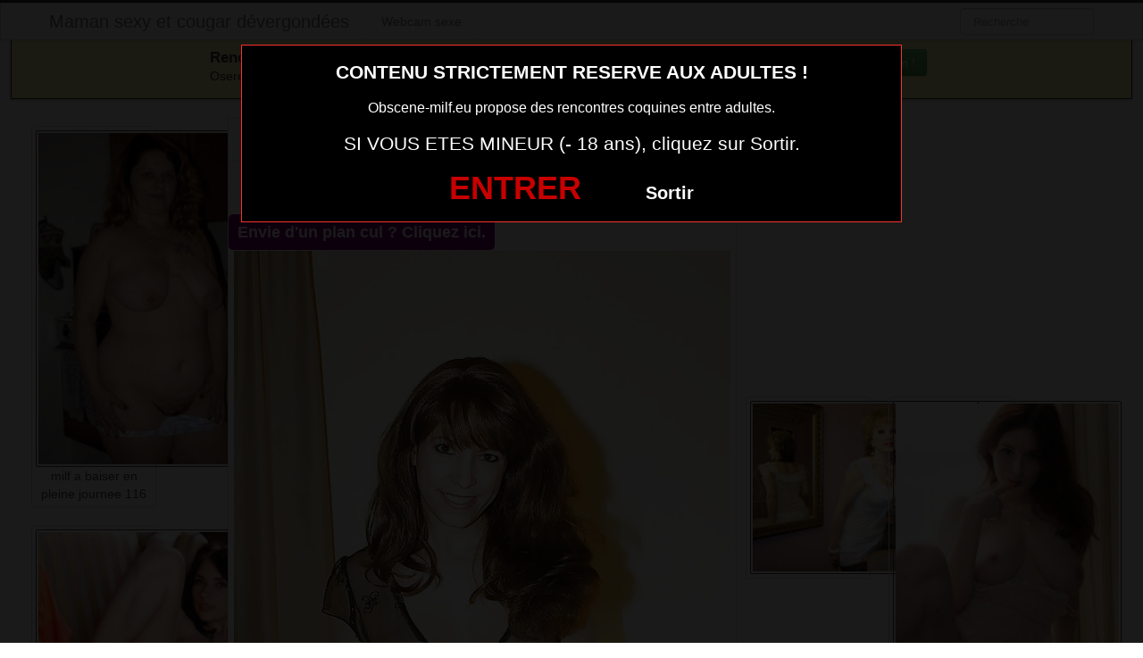

--- FILE ---
content_type: text/html; charset=UTF-8
request_url: http://www.obscene-milf.eu/photo-sexe-rencontres-matures-salope-du-84.html/
body_size: 9851
content:
<!DOCTYPE html>
<html lang="fr-FR">
<head>
	
	<meta charset="UTF-8">
	<meta name="viewport" content="width=device-width, initial-scale=1.0, minimal-ui">
	
	<title>
		photo sexe rencontres matures salope du 84 | Maman sexy et cougar dévergondées	</title>

	<link rel="profile" href="http://gmpg.org/xfn/11" >
	<link rel="shortcut icon" href="http://www.obscene-milf.eu/wp-content/themes/300250/favicon.ico">
	<link rel="pingback" href="http://www.obscene-milf.eu/xmlrpc.php">
	
	<link href="https://cdnjs.cloudflare.com/ajax/libs/font-awesome/4.7.0/css/font-awesome.min.css" rel="stylesheet">
	<link href="https://cdnjs.cloudflare.com/ajax/libs/formvalidation/0.6.2-dev/css/formValidation.min.css" rel="stylesheet">
	<link href="http://www.obscene-milf.eu/wp-content/themes/300250/css/bootstrap.css" rel="stylesheet">
	<link href="http://www.obscene-milf.eu/wp-content/themes/300250/style.css" rel="stylesheet">
	    
	<!--[if lt IE 9]>
		<script src="http://css3-mediaqueries-js.googlecode.com/svn/trunk/css3-mediaqueries.js"></script>
		<script src="http://html5shim.googlecode.com/svn/trunk/html5.js"></script>
	<![endif]-->

	<meta name='robots' content='max-image-preview:large' />
	<style>img:is([sizes="auto" i], [sizes^="auto," i]) { contain-intrinsic-size: 3000px 1500px }</style>
	<link rel="alternate" type="application/rss+xml" title="Maman sexy et cougar dévergondées &raquo; Flux" href="http://www.obscene-milf.eu/feed/" />
<link rel="alternate" type="application/rss+xml" title="Maman sexy et cougar dévergondées &raquo; Flux des commentaires" href="http://www.obscene-milf.eu/comments/feed/" />
<link rel="alternate" type="application/rss+xml" title="Maman sexy et cougar dévergondées &raquo; photo sexe rencontres matures salope du 84 Flux des commentaires" href="http://www.obscene-milf.eu/photo-sexe-rencontres-matures-salope-du-84.html/feed/" />
<script type="text/javascript">
/* <![CDATA[ */
window._wpemojiSettings = {"baseUrl":"https:\/\/s.w.org\/images\/core\/emoji\/15.0.3\/72x72\/","ext":".png","svgUrl":"https:\/\/s.w.org\/images\/core\/emoji\/15.0.3\/svg\/","svgExt":".svg","source":{"concatemoji":"http:\/\/www.obscene-milf.eu\/wp-includes\/js\/wp-emoji-release.min.js?ver=6.7.4"}};
/*! This file is auto-generated */
!function(i,n){var o,s,e;function c(e){try{var t={supportTests:e,timestamp:(new Date).valueOf()};sessionStorage.setItem(o,JSON.stringify(t))}catch(e){}}function p(e,t,n){e.clearRect(0,0,e.canvas.width,e.canvas.height),e.fillText(t,0,0);var t=new Uint32Array(e.getImageData(0,0,e.canvas.width,e.canvas.height).data),r=(e.clearRect(0,0,e.canvas.width,e.canvas.height),e.fillText(n,0,0),new Uint32Array(e.getImageData(0,0,e.canvas.width,e.canvas.height).data));return t.every(function(e,t){return e===r[t]})}function u(e,t,n){switch(t){case"flag":return n(e,"\ud83c\udff3\ufe0f\u200d\u26a7\ufe0f","\ud83c\udff3\ufe0f\u200b\u26a7\ufe0f")?!1:!n(e,"\ud83c\uddfa\ud83c\uddf3","\ud83c\uddfa\u200b\ud83c\uddf3")&&!n(e,"\ud83c\udff4\udb40\udc67\udb40\udc62\udb40\udc65\udb40\udc6e\udb40\udc67\udb40\udc7f","\ud83c\udff4\u200b\udb40\udc67\u200b\udb40\udc62\u200b\udb40\udc65\u200b\udb40\udc6e\u200b\udb40\udc67\u200b\udb40\udc7f");case"emoji":return!n(e,"\ud83d\udc26\u200d\u2b1b","\ud83d\udc26\u200b\u2b1b")}return!1}function f(e,t,n){var r="undefined"!=typeof WorkerGlobalScope&&self instanceof WorkerGlobalScope?new OffscreenCanvas(300,150):i.createElement("canvas"),a=r.getContext("2d",{willReadFrequently:!0}),o=(a.textBaseline="top",a.font="600 32px Arial",{});return e.forEach(function(e){o[e]=t(a,e,n)}),o}function t(e){var t=i.createElement("script");t.src=e,t.defer=!0,i.head.appendChild(t)}"undefined"!=typeof Promise&&(o="wpEmojiSettingsSupports",s=["flag","emoji"],n.supports={everything:!0,everythingExceptFlag:!0},e=new Promise(function(e){i.addEventListener("DOMContentLoaded",e,{once:!0})}),new Promise(function(t){var n=function(){try{var e=JSON.parse(sessionStorage.getItem(o));if("object"==typeof e&&"number"==typeof e.timestamp&&(new Date).valueOf()<e.timestamp+604800&&"object"==typeof e.supportTests)return e.supportTests}catch(e){}return null}();if(!n){if("undefined"!=typeof Worker&&"undefined"!=typeof OffscreenCanvas&&"undefined"!=typeof URL&&URL.createObjectURL&&"undefined"!=typeof Blob)try{var e="postMessage("+f.toString()+"("+[JSON.stringify(s),u.toString(),p.toString()].join(",")+"));",r=new Blob([e],{type:"text/javascript"}),a=new Worker(URL.createObjectURL(r),{name:"wpTestEmojiSupports"});return void(a.onmessage=function(e){c(n=e.data),a.terminate(),t(n)})}catch(e){}c(n=f(s,u,p))}t(n)}).then(function(e){for(var t in e)n.supports[t]=e[t],n.supports.everything=n.supports.everything&&n.supports[t],"flag"!==t&&(n.supports.everythingExceptFlag=n.supports.everythingExceptFlag&&n.supports[t]);n.supports.everythingExceptFlag=n.supports.everythingExceptFlag&&!n.supports.flag,n.DOMReady=!1,n.readyCallback=function(){n.DOMReady=!0}}).then(function(){return e}).then(function(){var e;n.supports.everything||(n.readyCallback(),(e=n.source||{}).concatemoji?t(e.concatemoji):e.wpemoji&&e.twemoji&&(t(e.twemoji),t(e.wpemoji)))}))}((window,document),window._wpemojiSettings);
/* ]]> */
</script>
<style id='wp-emoji-styles-inline-css' type='text/css'>

	img.wp-smiley, img.emoji {
		display: inline !important;
		border: none !important;
		box-shadow: none !important;
		height: 1em !important;
		width: 1em !important;
		margin: 0 0.07em !important;
		vertical-align: -0.1em !important;
		background: none !important;
		padding: 0 !important;
	}
</style>
<link rel='stylesheet' id='wp-block-library-css' href='http://www.obscene-milf.eu/wp-includes/css/dist/block-library/style.min.css?ver=6.7.4' type='text/css' media='all' />
<style id='classic-theme-styles-inline-css' type='text/css'>
/*! This file is auto-generated */
.wp-block-button__link{color:#fff;background-color:#32373c;border-radius:9999px;box-shadow:none;text-decoration:none;padding:calc(.667em + 2px) calc(1.333em + 2px);font-size:1.125em}.wp-block-file__button{background:#32373c;color:#fff;text-decoration:none}
</style>
<style id='global-styles-inline-css' type='text/css'>
:root{--wp--preset--aspect-ratio--square: 1;--wp--preset--aspect-ratio--4-3: 4/3;--wp--preset--aspect-ratio--3-4: 3/4;--wp--preset--aspect-ratio--3-2: 3/2;--wp--preset--aspect-ratio--2-3: 2/3;--wp--preset--aspect-ratio--16-9: 16/9;--wp--preset--aspect-ratio--9-16: 9/16;--wp--preset--color--black: #000000;--wp--preset--color--cyan-bluish-gray: #abb8c3;--wp--preset--color--white: #ffffff;--wp--preset--color--pale-pink: #f78da7;--wp--preset--color--vivid-red: #cf2e2e;--wp--preset--color--luminous-vivid-orange: #ff6900;--wp--preset--color--luminous-vivid-amber: #fcb900;--wp--preset--color--light-green-cyan: #7bdcb5;--wp--preset--color--vivid-green-cyan: #00d084;--wp--preset--color--pale-cyan-blue: #8ed1fc;--wp--preset--color--vivid-cyan-blue: #0693e3;--wp--preset--color--vivid-purple: #9b51e0;--wp--preset--gradient--vivid-cyan-blue-to-vivid-purple: linear-gradient(135deg,rgba(6,147,227,1) 0%,rgb(155,81,224) 100%);--wp--preset--gradient--light-green-cyan-to-vivid-green-cyan: linear-gradient(135deg,rgb(122,220,180) 0%,rgb(0,208,130) 100%);--wp--preset--gradient--luminous-vivid-amber-to-luminous-vivid-orange: linear-gradient(135deg,rgba(252,185,0,1) 0%,rgba(255,105,0,1) 100%);--wp--preset--gradient--luminous-vivid-orange-to-vivid-red: linear-gradient(135deg,rgba(255,105,0,1) 0%,rgb(207,46,46) 100%);--wp--preset--gradient--very-light-gray-to-cyan-bluish-gray: linear-gradient(135deg,rgb(238,238,238) 0%,rgb(169,184,195) 100%);--wp--preset--gradient--cool-to-warm-spectrum: linear-gradient(135deg,rgb(74,234,220) 0%,rgb(151,120,209) 20%,rgb(207,42,186) 40%,rgb(238,44,130) 60%,rgb(251,105,98) 80%,rgb(254,248,76) 100%);--wp--preset--gradient--blush-light-purple: linear-gradient(135deg,rgb(255,206,236) 0%,rgb(152,150,240) 100%);--wp--preset--gradient--blush-bordeaux: linear-gradient(135deg,rgb(254,205,165) 0%,rgb(254,45,45) 50%,rgb(107,0,62) 100%);--wp--preset--gradient--luminous-dusk: linear-gradient(135deg,rgb(255,203,112) 0%,rgb(199,81,192) 50%,rgb(65,88,208) 100%);--wp--preset--gradient--pale-ocean: linear-gradient(135deg,rgb(255,245,203) 0%,rgb(182,227,212) 50%,rgb(51,167,181) 100%);--wp--preset--gradient--electric-grass: linear-gradient(135deg,rgb(202,248,128) 0%,rgb(113,206,126) 100%);--wp--preset--gradient--midnight: linear-gradient(135deg,rgb(2,3,129) 0%,rgb(40,116,252) 100%);--wp--preset--font-size--small: 13px;--wp--preset--font-size--medium: 20px;--wp--preset--font-size--large: 36px;--wp--preset--font-size--x-large: 42px;--wp--preset--spacing--20: 0.44rem;--wp--preset--spacing--30: 0.67rem;--wp--preset--spacing--40: 1rem;--wp--preset--spacing--50: 1.5rem;--wp--preset--spacing--60: 2.25rem;--wp--preset--spacing--70: 3.38rem;--wp--preset--spacing--80: 5.06rem;--wp--preset--shadow--natural: 6px 6px 9px rgba(0, 0, 0, 0.2);--wp--preset--shadow--deep: 12px 12px 50px rgba(0, 0, 0, 0.4);--wp--preset--shadow--sharp: 6px 6px 0px rgba(0, 0, 0, 0.2);--wp--preset--shadow--outlined: 6px 6px 0px -3px rgba(255, 255, 255, 1), 6px 6px rgba(0, 0, 0, 1);--wp--preset--shadow--crisp: 6px 6px 0px rgba(0, 0, 0, 1);}:where(.is-layout-flex){gap: 0.5em;}:where(.is-layout-grid){gap: 0.5em;}body .is-layout-flex{display: flex;}.is-layout-flex{flex-wrap: wrap;align-items: center;}.is-layout-flex > :is(*, div){margin: 0;}body .is-layout-grid{display: grid;}.is-layout-grid > :is(*, div){margin: 0;}:where(.wp-block-columns.is-layout-flex){gap: 2em;}:where(.wp-block-columns.is-layout-grid){gap: 2em;}:where(.wp-block-post-template.is-layout-flex){gap: 1.25em;}:where(.wp-block-post-template.is-layout-grid){gap: 1.25em;}.has-black-color{color: var(--wp--preset--color--black) !important;}.has-cyan-bluish-gray-color{color: var(--wp--preset--color--cyan-bluish-gray) !important;}.has-white-color{color: var(--wp--preset--color--white) !important;}.has-pale-pink-color{color: var(--wp--preset--color--pale-pink) !important;}.has-vivid-red-color{color: var(--wp--preset--color--vivid-red) !important;}.has-luminous-vivid-orange-color{color: var(--wp--preset--color--luminous-vivid-orange) !important;}.has-luminous-vivid-amber-color{color: var(--wp--preset--color--luminous-vivid-amber) !important;}.has-light-green-cyan-color{color: var(--wp--preset--color--light-green-cyan) !important;}.has-vivid-green-cyan-color{color: var(--wp--preset--color--vivid-green-cyan) !important;}.has-pale-cyan-blue-color{color: var(--wp--preset--color--pale-cyan-blue) !important;}.has-vivid-cyan-blue-color{color: var(--wp--preset--color--vivid-cyan-blue) !important;}.has-vivid-purple-color{color: var(--wp--preset--color--vivid-purple) !important;}.has-black-background-color{background-color: var(--wp--preset--color--black) !important;}.has-cyan-bluish-gray-background-color{background-color: var(--wp--preset--color--cyan-bluish-gray) !important;}.has-white-background-color{background-color: var(--wp--preset--color--white) !important;}.has-pale-pink-background-color{background-color: var(--wp--preset--color--pale-pink) !important;}.has-vivid-red-background-color{background-color: var(--wp--preset--color--vivid-red) !important;}.has-luminous-vivid-orange-background-color{background-color: var(--wp--preset--color--luminous-vivid-orange) !important;}.has-luminous-vivid-amber-background-color{background-color: var(--wp--preset--color--luminous-vivid-amber) !important;}.has-light-green-cyan-background-color{background-color: var(--wp--preset--color--light-green-cyan) !important;}.has-vivid-green-cyan-background-color{background-color: var(--wp--preset--color--vivid-green-cyan) !important;}.has-pale-cyan-blue-background-color{background-color: var(--wp--preset--color--pale-cyan-blue) !important;}.has-vivid-cyan-blue-background-color{background-color: var(--wp--preset--color--vivid-cyan-blue) !important;}.has-vivid-purple-background-color{background-color: var(--wp--preset--color--vivid-purple) !important;}.has-black-border-color{border-color: var(--wp--preset--color--black) !important;}.has-cyan-bluish-gray-border-color{border-color: var(--wp--preset--color--cyan-bluish-gray) !important;}.has-white-border-color{border-color: var(--wp--preset--color--white) !important;}.has-pale-pink-border-color{border-color: var(--wp--preset--color--pale-pink) !important;}.has-vivid-red-border-color{border-color: var(--wp--preset--color--vivid-red) !important;}.has-luminous-vivid-orange-border-color{border-color: var(--wp--preset--color--luminous-vivid-orange) !important;}.has-luminous-vivid-amber-border-color{border-color: var(--wp--preset--color--luminous-vivid-amber) !important;}.has-light-green-cyan-border-color{border-color: var(--wp--preset--color--light-green-cyan) !important;}.has-vivid-green-cyan-border-color{border-color: var(--wp--preset--color--vivid-green-cyan) !important;}.has-pale-cyan-blue-border-color{border-color: var(--wp--preset--color--pale-cyan-blue) !important;}.has-vivid-cyan-blue-border-color{border-color: var(--wp--preset--color--vivid-cyan-blue) !important;}.has-vivid-purple-border-color{border-color: var(--wp--preset--color--vivid-purple) !important;}.has-vivid-cyan-blue-to-vivid-purple-gradient-background{background: var(--wp--preset--gradient--vivid-cyan-blue-to-vivid-purple) !important;}.has-light-green-cyan-to-vivid-green-cyan-gradient-background{background: var(--wp--preset--gradient--light-green-cyan-to-vivid-green-cyan) !important;}.has-luminous-vivid-amber-to-luminous-vivid-orange-gradient-background{background: var(--wp--preset--gradient--luminous-vivid-amber-to-luminous-vivid-orange) !important;}.has-luminous-vivid-orange-to-vivid-red-gradient-background{background: var(--wp--preset--gradient--luminous-vivid-orange-to-vivid-red) !important;}.has-very-light-gray-to-cyan-bluish-gray-gradient-background{background: var(--wp--preset--gradient--very-light-gray-to-cyan-bluish-gray) !important;}.has-cool-to-warm-spectrum-gradient-background{background: var(--wp--preset--gradient--cool-to-warm-spectrum) !important;}.has-blush-light-purple-gradient-background{background: var(--wp--preset--gradient--blush-light-purple) !important;}.has-blush-bordeaux-gradient-background{background: var(--wp--preset--gradient--blush-bordeaux) !important;}.has-luminous-dusk-gradient-background{background: var(--wp--preset--gradient--luminous-dusk) !important;}.has-pale-ocean-gradient-background{background: var(--wp--preset--gradient--pale-ocean) !important;}.has-electric-grass-gradient-background{background: var(--wp--preset--gradient--electric-grass) !important;}.has-midnight-gradient-background{background: var(--wp--preset--gradient--midnight) !important;}.has-small-font-size{font-size: var(--wp--preset--font-size--small) !important;}.has-medium-font-size{font-size: var(--wp--preset--font-size--medium) !important;}.has-large-font-size{font-size: var(--wp--preset--font-size--large) !important;}.has-x-large-font-size{font-size: var(--wp--preset--font-size--x-large) !important;}
:where(.wp-block-post-template.is-layout-flex){gap: 1.25em;}:where(.wp-block-post-template.is-layout-grid){gap: 1.25em;}
:where(.wp-block-columns.is-layout-flex){gap: 2em;}:where(.wp-block-columns.is-layout-grid){gap: 2em;}
:root :where(.wp-block-pullquote){font-size: 1.5em;line-height: 1.6;}
</style>
<script type="text/javascript" src="http://www.obscene-milf.eu/wp-includes/js/jquery/jquery.min.js?ver=3.7.1" id="jquery-core-js"></script>
<script type="text/javascript" src="http://www.obscene-milf.eu/wp-includes/js/jquery/jquery-migrate.min.js?ver=3.4.1" id="jquery-migrate-js"></script>
<link rel="https://api.w.org/" href="http://www.obscene-milf.eu/wp-json/" /><link rel="alternate" title="JSON" type="application/json" href="http://www.obscene-milf.eu/wp-json/wp/v2/posts/2903" /><link rel="EditURI" type="application/rsd+xml" title="RSD" href="http://www.obscene-milf.eu/xmlrpc.php?rsd" />
<meta name="generator" content="WordPress 6.7.4" />
<link rel="canonical" href="http://www.obscene-milf.eu/photo-sexe-rencontres-matures-salope-du-84.html/" />
<link rel='shortlink' href='http://www.obscene-milf.eu/?p=2903' />
<link rel="alternate" title="oEmbed (JSON)" type="application/json+oembed" href="http://www.obscene-milf.eu/wp-json/oembed/1.0/embed?url=http%3A%2F%2Fwww.obscene-milf.eu%2Fphoto-sexe-rencontres-matures-salope-du-84.html%2F" />
<link rel="alternate" title="oEmbed (XML)" type="text/xml+oembed" href="http://www.obscene-milf.eu/wp-json/oembed/1.0/embed?url=http%3A%2F%2Fwww.obscene-milf.eu%2Fphoto-sexe-rencontres-matures-salope-du-84.html%2F&#038;format=xml" />
<!-- Analytics by WP Statistics - https://wp-statistics.com -->

</head>
<body class="post-template-default single single-post postid-2903 single-format-standard">
	
<script src="http://www.obscene-milf.eu/wp-content/themes/300250/disclaimer.js"></script>	
<noscript>
	<style>
	#masonry {
		visibility: visible !important;	
	}
	</style>
</noscript>

<div id="topmenu" class="navbar navbar-fixed-top">
	<div class="navbar-inner">
		<div class="container">
			<a class="btn btn-navbar" data-toggle="collapse" data-target=".nav-collapse">
				<i class="icon-bar"></i>
				<i class="icon-bar"></i>
				<i class="icon-bar"></i>
			</a>
						<a class="brand" href="http://www.obscene-milf.eu/">
									Maman sexy et cougar dévergondées							</a>

			<nav id="nav-main" class="nav-collapse" role="navigation">
				<ul id="menu-menu-1" class="nav"><li class="menu-webcam-sexe"><a href="http://www.obscene-milf.eu/webcam-sexe/">Webcam sexe</a></li>
</ul>
				<form class="navbar-search pull-right" method="get" id="searchform" action="http://www.obscene-milf.eu/">
					<input type="text" class="search-query" placeholder="Recherche" name="s" id="s" value="">
				</form>

			</nav>
		</div>
	</div>
</div>


<div class="msg_box">
	<div class="row-fluid">
		<div align="left" class="span5 offset2">
			&nbsp; <big><strong>Rencontres webcam</strong></big><br>
			&nbsp; Oserez-vous vous les rejoindre <span class="hidden-phone">pour un tchat webcam chaud </span> ?
			<span class="visible-phone"><br></span>
		</div>
		<div align="center" class="span3">
			<button class="btn btn-success" onclick=" window.open('https://www.obscene-milf.eu/webcam-sexe/','_blank')"><i class="fa fa-video-camera"></i> Rejoins les coquines en webcam !</button>
		</div>
	</div>
</div>


<br>

<div class="container">
	<div class="row">
		<div class="span2 hidden-phone">
			
										<div class="thumbnails">
																	<div class="thumbnail related">
							<a href="http://www.obscene-milf.eu/milf-a-baiser-en-pleine-journee-116.html/" rel="bookmark" title="milf a baiser en pleine journee 116">
								
																
								<img src="http://www.obscene-milf.eu/wp-content/uploads/2016/04/milf-a-baiser-en-pleine-journee-116-202x300.jpg" class="membre_verifie" alt="milf a baiser en pleine journee 116">
								milf a baiser en pleine journee 116							</a>
						</div>
																	<div class="thumbnail related">
							<a href="http://www.obscene-milf.eu/photo-de-culs-de-matures-a-aimer-dans-le-photo-de-cul-de-femme-mature-du-78-a-baiser.html/" rel="bookmark" title="photo de culs de matures a aimer dans le photo de cul de femme mature du 78 à baiser">
								
																
								<img src="http://www.obscene-milf.eu/wp-content/uploads/2016/08/photo-de-culs-de-matures-a-aimer-dans-le-photo-de-cul-de-femme-mature-du-78-à-baiser-210x300.jpg" class="membre_verifie" alt="photo de culs de matures a aimer dans le photo de cul de femme mature du 78 à baiser">
								photo de culs de matures a aimer dans le photo de cul de femme mature du 78 à baiser							</a>
						</div>
																	<div class="thumbnail related">
							<a href="http://www.obscene-milf.eu/cougar-de-marseille-pour-plan-q148.html/" rel="bookmark" title="cougar de marseille pour plan q148">
								
																
								<img src="http://www.obscene-milf.eu/wp-content/uploads/2016/04/cougar-de-marseille-pour-plan-q148-194x300.jpg" class="membre_verifie" alt="cougar de marseille pour plan q148">
								cougar de marseille pour plan q148							</a>
						</div>
																	<div class="thumbnail related">
							<a href="http://www.obscene-milf.eu/maman-salopes-du-12-a-baiser.html/" rel="bookmark" title="maman salopes du 12 à baiser">
								
																
								<img src="http://www.obscene-milf.eu/wp-content/uploads/2016/08/maman-salopes-du-12-à-baiser-1.jpg" class="membre_verifie" alt="maman salopes du 12 à baiser">
								maman salopes du 12 à baiser							</a>
						</div>
																	<div class="thumbnail related">
							<a href="http://www.obscene-milf.eu/photo-de-maman-tres-chaude-117.html/" rel="bookmark" title="photo de maman tres chaude 117">
								
																
								<img src="http://www.obscene-milf.eu/wp-content/uploads/2016/04/photo-de-maman-tres-chaude-117-192x300.jpg" class="membre_verifie" alt="photo de maman tres chaude 117">
								photo de maman tres chaude 117							</a>
						</div>
									</div>
									
		</div>
		<div class="span6">
			
							
				<div id="post-2903" class="post-wrapper post-2903 post type-post status-publish format-standard has-post-thumbnail hentry category-sexy-femme-mature tag-mere-de-famille-veut-te-voir-mais-juste-pour-du-cul">
					<div class="h1-wrapper">
						<h1>  photo sexe rencontres matures salope du 84</h1>
					</div>
						
					<div class="post-meta-top">
						<b>Cliquez sur la photo,   photo sexe rencontres matures salope du 84, pour faire une rencontre discrète !</b>
					</div>
						
					<div class="post-content">
<button onclick="window.open('https://xcamz.xyz/tools/codisuite/gen_boost.php?sid=10&amp;cid=70','_blank')" class="btnlnk majorite">Envie d'un plan cul ? Cliquez ici.</button>								
<button onclick="window.open('https://xcamz.xyz/tools/codisuite/gen_boost.php?sid=10&amp;cid=70','_blank')" class="btnlnk"><img src="http://www.obscene-milf.eu/wp-content/uploads/2016/08/photo-sexe-rencontres-matures-salope-du-84.jpg" class="membre_verifie" alt="photo sexe rencontres matures salope du 84"></button>

						
													
						Préférence de la coquine : 
						double pénétration et avaler sperme						<br>
							
						Endroit de préférence pour le sexe : 
						après midi chez moi						<br>
							
						J’ai décidé de vivre ma vie quoi qu’en pense mes proches. J’aime le cul et je l’assume pleinement. 							
						<div class="clearfix"></div>
						
						<br><br>
					
						<div align="center">
<style>
/* Styles pour la modale */
/* Forcer le centrage et la taille correcte de la modale */
.modal.fade.in {
    top: 0 !important;
    margin-left: 0 !important;
}
.modal {
  display: none;
  position: fixed;
  top: 0;
  left: 0;
  z-index: 1050;
  width: 100%;
  height: 100%;
  overflow: hidden;
  outline: 0;
  background: rgba(0, 0, 0, 0.5);
}

/* Forcer l'apparition */
.modal.show {
  display: block;
  opacity: 1;
}

/* Conteneur de la boîte de dialogue */
.modal-dialog {
  position: relative;
  width: auto;
  margin: 10% auto;
  max-width: 500px;
  pointer-events: none;
}

.modal-content {
  position: relative;
  display: flex;
  flex-direction: column;
  width: 100%;
  pointer-events: auto;
  background-color: #fff;
  background-clip: padding-box;
  border: 1px solid rgba(0, 0, 0, .2);
  border-radius: 0.3rem;
  outline: 0;
  padding: 5px;
}
.modal-header {
    padding: 5px !important;
}
.modal-body {
    padding: 10px !important;
}
/* Overlay (le fond sombre) */
.modal-backdrop {
  position: fixed;
  top: 0;
  left: 0;
  z-index: 1040;
  width: 100vw;
  height: 100vh;
  background-color: #000;
}

.modal-backdrop.show {
  display:none; /*opacity: 0.5;*/
}
</style>
<button onclick="window.open('https://xcamz.xyz/tools/codisuite/gen_boost.php?sid=9&cid=9','_blank')" class="btn btn-success btn-large btn-block registerLink">Tchat & Rencontre avec une femme sexy <i class="fa fa-chevron-right" aria-hidden="true"></i><i class="fa fa-chevron-right" aria-hidden="true"></i></button>


 
						</div>
						
						<br><br>
								
						<div class="post-meta-category-tag">
							Recherche: <a href="http://www.obscene-milf.eu/category/sexy-femme-mature/" rel="category tag">Sexy femme mature</a> 
							Autres choses sexy sur cette femme nue <a href="http://www.obscene-milf.eu/tag/mere-de-famille-veut-te-voir-mais-juste-pour-du-cul/" rel="tag">Mère de famille veut te voir mais juste pour du cul</a> 
							<a href="http://www.obscene-milf.eu/">  photo sexe rencontres matures salope du 84</a>
							
<style>
#single-share {
    width: auto;
    height: auto;
    text-align: center;
    float: none;
    border-top: 1px solid #ddd;
    border-bottom: 1px solid #ddd;
    padding: 15px 0;
    margin-bottom: 20px !important;
}
#single-share button.fbbutton {
    float: none;
    padding: 4px 15px 2px 15px;
    margin-right: 10px;
    font-size: 16px;
    text-transform: uppercase;
    border-radius: 2px;
    display: inline-block;
    background-color: #3b5998;
    color: #FFF !important;
}
#single-share button.twbutton {
    float: none;
    padding: 4px 15px 2px 15px;
    margin-right: 10px;
    font-size: 16px;
    text-transform: uppercase;
    border-radius: 2px;
    display: inline-block;
    background-color: #00aced;
    color: #FFF !important;
}
button.pinbutton {
    float: none;
    padding: 4px 15px 2px 15px;
    margin-right: 10px;
    font-size: 16px;
    text-transform: uppercase;
    border-radius: 2px;
    display: inline-block;
    background-color: #ca212a;
    color: #FFF !important;
}

button.emailbutton {
    float: none;
    padding: 4px 15px 2px 15px;
    margin-right: 10px;
    font-size: 16px;
    text-transform: uppercase;
    border-radius: 2px;
    display: inline-block;
    background-color: #666;
    color: #FFF !important;
}
</style>
<div id="single-share">
                                        <button class="fbbutton" onclick="window.location='https://www.facebook.com/sharer/sharer.php?u=http://www.obscene-milf.eu/photo-sexe-rencontres-matures-salope-du-84.html/&amp;=  photo sexe rencontres matures salope du 84'"><i class="fa fa-facebook-official"></i> <span>Share</span></button>
                                        <button class="twbutton" onclick="window.location='https://twitter.com/home?status=Regarde%20cette%20photo:%20  photo sexe rencontres matures salope du 84%20http://www.obscene-milf.eu/photo-sexe-rencontres-matures-salope-du-84.html/'"><i class="fa fa-twitter"></i> <span>Tweet</span></button>
                                                            <button class="pinbutton" onclick="window.location='https://www.pinterest.com/pin/create/button/?url=http://www.obscene-milf.eu/photo-sexe-rencontres-matures-salope-du-84.html/&amp;media=http://www.obscene-milf.eu/wp-content/uploads/2016/08/photo-sexe-rencontres-matures-salope-du-84.jpg&amp;description=  photo sexe rencontres matures salope du 84'"><i class="fa fa-pinterest"></i> <span>Pinit</span></button>
                                        <button class="emailbutton" onclick="window.location='mailto:?subject=  photo sexe rencontres matures salope du 84&amp;body=http://www.obscene-milf.eu/photo-sexe-rencontres-matures-salope-du-84.html/'"> <i class="fa fa-envelope"></i> <span>Email</span></button>
                    
                </div><!-- end #single-share -->
								
						</div>
					</div>
				</div>
						
		</div>
		<div class="span4">
			
			
			
			<br><br>
			
			<div id="sidebar-left" class="sidebar">

	<div align="center">

<iframe src="https://xcamz.xyz/tools/codisuite/gen_regie.php?idesp=78&idsite=26" frameborder="no" marginheight="0" marginwidth="0" scrolling="no" height="250" width="300" allowtransparency="true"></iframe>
							<div class="thumbnails">
																	<div class="thumbnail related">
							<a href="http://www.obscene-milf.eu/cougar-de-toulouse-pour-plan-q123.html/" rel="bookmark" title="cougar de toulouse pour plan q123">
								
																
								<img src="http://www.obscene-milf.eu/wp-content/uploads/2016/04/cougar-de-toulouse-pour-plan-q123-300x225.jpg" class="membre_verifie" alt="cougar de toulouse pour plan q123">
							</a>
						</div>
																	<div class="thumbnail related">
							<a href="http://www.obscene-milf.eu/experience-sexe-avec-femme-mature-083.html/" rel="bookmark" title="experience sexe avec femme mature 083">
								
																
								<img src="http://www.obscene-milf.eu/wp-content/uploads/2016/04/experience-sexe-avec-femme-mature-083-200x300.jpg" class="membre_verifie" alt="experience sexe avec femme mature 083">
							</a>
						</div>
																	<div class="thumbnail related">
							<a href="http://www.obscene-milf.eu/femme-cougar-pour-jeune-coquin-rencontre-libertine-155.html/" rel="bookmark" title="femme cougar pour jeune coquin rencontre libertine 155">
								
																
								<img src="http://www.obscene-milf.eu/wp-content/uploads/2016/04/femme-cougar-pour-jeune-coquin-rencontre-libertine-155-200x300.jpg" class="membre_verifie" alt="femme cougar pour jeune coquin rencontre libertine 155">
							</a>
						</div>
																	<div class="thumbnail related">
							<a href="http://www.obscene-milf.eu/photo-sexy-de-cougar-coquine-139.html/" rel="bookmark" title="photo sexy de cougar coquine 139">
								
																
								<img src="http://www.obscene-milf.eu/wp-content/uploads/2016/04/photo-sexy-de-cougar-coquine-139-300x216.jpg" class="membre_verifie" alt="photo sexy de cougar coquine 139">
							</a>
						</div>
																	<div class="thumbnail related">
							<a href="http://www.obscene-milf.eu/femme-cougar-pour-jeune-coquin-rencontre-libertine-083.html/" rel="bookmark" title="femme cougar pour jeune coquin rencontre libertine 083">
								
																
								<img src="http://www.obscene-milf.eu/wp-content/uploads/2016/04/femme-cougar-pour-jeune-coquin-rencontre-libertine-083.jpg" class="membre_verifie" alt="femme cougar pour jeune coquin rencontre libertine 083">
							</a>
						</div>
									</div>
							</div>

</div>			
		</div>
	</div>
</div>

<div class="modal-overlay"></div>
	<script>
		jQuery(document).ready(function($) {
			var $scrolltotop = $("#scrolltotop");
			$scrolltotop.css('display', 'none');

			$(function () {
				$(window).scroll(function () {
					if ($(this).scrollTop() > 100) {
						$scrolltotop.slideDown('fast');
					} else {
						$scrolltotop.slideUp('fast');
					}
				});
		
				$scrolltotop.click(function () {
					$('body,html').animate({
						scrollTop: 0
					}, 'fast');
					return false;
				});
			});
		});
	</script>
	<script type="text/javascript" src="http://www.obscene-milf.eu/wp-content/themes/300250/js/bootstrap.min.js" id="ipin_bootstrap-js"></script>
<script type="text/javascript" src="http://www.obscene-milf.eu/wp-includes/js/comment-reply.min.js?ver=6.7.4" id="comment-reply-js" async="async" data-wp-strategy="async"></script>
<style>
.cam-grid {
        display: grid; background:#000000;
        grid-template-columns: repeat(auto-fit, minmax(150px, 1fr));
        gap: 0;
    }
    .cam-item {
        position: relative; text-align: center;
        border: none; background: none;
        padding: 0; width: 100%;
        cursor: pointer;
    }
    .cam-item img {
        width: 100%; height: auto;
        min-width: 150px; display: block;
    }
    .overlay {
        position: absolute; bottom: 0;
        width: 100%; background-color: rgba(0, 0, 0, 0.6);
        color: white; padding: 5px 0;
        font-size: 14px; z-index: 1;
        text-align: center;
    }
    .open-btn {
        display: block; border: none;
        background: none; padding: 0;
        margin: 0; width: 100%;
        cursor: pointer;
    }
    .special-thumbnail {
        background-color: black; position: relative;
        display: flex; justify-content: center;
        align-items: center; height: 100%;
        min-height: 150px;
    }
    .special-text {
        color: white; font-size: 18px;
        font-weight: bold;
    }
  </style>
<div id="footer" class="container">
	<h3>Membres connectés actuellement en webcam (mis à jour 1 fois par heure)</h3>
        <div class="col-md-8 col-xs-12">
<div class='cam-grid'><button class='open-btn' onclick="window.open('https://secure.dnxlive.com/chat/EveFr/?comfrom=687476&cf0=pc3&cfsa1=O180&cf2=mozobscene&cfsa2=&brand=n&cf1=X12477', '_blank')">
            <div class='cam-item'>
                <img src='https://www.obscene-milf.eu/pictures/EveFr.jpg' alt='EveFr'/>
                <div class='overlay'>EveFr</div>
            </div>
          </button><button class='open-btn' onclick="window.open('https://secure.dnxlive.com/chat/Oksenna/?comfrom=687476&cf0=pc3&cfsa1=O180&cf2=mozobscene&cfsa2=&brand=n&cf1=X12477', '_blank')">
            <div class='cam-item'>
                <img src='https://www.obscene-milf.eu/pictures/Oksenna.jpg' alt='Oksenna'/>
                <div class='overlay'>Oksenna</div>
            </div>
          </button><button class='open-btn' onclick="window.open('https://secure.dnxlive.com/chat/Moon59/?comfrom=687476&cf0=pc3&cfsa1=O180&cf2=mozobscene&cfsa2=&brand=n&cf1=X12477', '_blank')">
            <div class='cam-item'>
                <img src='https://www.obscene-milf.eu/pictures/Moon59.jpg' alt='Moon59'/>
                <div class='overlay'>Moon59</div>
            </div>
          </button><button class='open-btn' onclick="window.open('https://secure.dnxlive.com/chat/Marisolhot/?comfrom=687476&cf0=pc3&cfsa1=O180&cf2=mozobscene&cfsa2=&brand=n&cf1=X12477', '_blank')">
            <div class='cam-item'>
                <img src='https://www.obscene-milf.eu/pictures/Marisolhot.jpg' alt='Marisolhot'/>
                <div class='overlay'>Marisolhot</div>
            </div>
          </button><button class='open-btn' onclick="window.open('https://secure.dnxlive.com/chat/Alvyna44/?comfrom=687476&cf0=pc3&cfsa1=O180&cf2=mozobscene&cfsa2=&brand=n&cf1=X12477', '_blank')">
            <div class='cam-item'>
                <img src='https://www.obscene-milf.eu/pictures/Alvyna44.jpg' alt='Alvyna44'/>
                <div class='overlay'>Alvyna44</div>
            </div>
          </button><button class='open-btn' onclick="window.open('https://secure.dnxlive.com/chat/Mystiiccc/?comfrom=687476&cf0=pc3&cfsa1=O180&cf2=mozobscene&cfsa2=&brand=n&cf1=X12477', '_blank')">
            <div class='cam-item'>
                <img src='https://www.obscene-milf.eu/pictures/Mystiiccc.jpg' alt='Mystiiccc'/>
                <div class='overlay'>Mystiiccc</div>
            </div>
          </button><button class='open-btn' onclick="window.open('https://secure.dnxlive.com/chat/mistremorgan/?comfrom=687476&cf0=pc3&cfsa1=O180&cf2=mozobscene&cfsa2=&brand=n&cf1=X12477', '_blank')">
            <div class='cam-item'>
                <img src='https://www.obscene-milf.eu/pictures/mistremorgan.jpg' alt='mistremorgan'/>
                <div class='overlay'>mistremorgan</div>
            </div>
          </button><button class='open-btn' onclick="window.open('https://secure.dnxlive.com/chat/sucrette29/?comfrom=687476&cf0=pc3&cfsa1=O180&cf2=mozobscene&cfsa2=&brand=n&cf1=X12477', '_blank')">
            <div class='cam-item'>
                <img src='https://www.obscene-milf.eu/pictures/sucrette29.jpg' alt='sucrette29'/>
                <div class='overlay'>sucrette29</div>
            </div>
          </button><button class='open-btn' onclick="window.open('https://secure.dnxlive.com/chat/Tentation/?comfrom=687476&cf0=pc3&cfsa1=O180&cf2=mozobscene&cfsa2=&brand=n&cf1=X12477', '_blank')">
            <div class='cam-item'>
                <img src='https://www.obscene-milf.eu/pictures/Tentation.jpg' alt='Tentation'/>
                <div class='overlay'>Tentation</div>
            </div>
          </button><button class='open-btn' onclick="window.open('https://secure.dnxlive.com/chat/Moiettoi/?comfrom=687476&cf0=pc3&cfsa1=O180&cf2=mozobscene&cfsa2=&brand=n&cf1=X12477', '_blank')">
            <div class='cam-item'>
                <img src='https://www.obscene-milf.eu/pictures/Moiettoi.jpg' alt='Moiettoi'/>
                <div class='overlay'>Moiettoi</div>
            </div>
          </button><button class='open-btn' onclick="window.open('https://secure.dnxlive.com/chat/Julia6902/?comfrom=687476&cf0=pc3&cfsa1=O180&cf2=mozobscene&cfsa2=&brand=n&cf1=X12477', '_blank')">
            <div class='cam-item'>
                <img src='https://www.obscene-milf.eu/pictures/Julia6902.jpg' alt='Julia6902'/>
                <div class='overlay'>Julia6902</div>
            </div>
          </button><button class='open-btn' onclick="window.open('https://secure.dnxlive.com/chat/moggann/?comfrom=687476&cf0=pc3&cfsa1=O180&cf2=mozobscene&cfsa2=&brand=n&cf1=X12477', '_blank')">
            <div class='cam-item'>
                <img src='https://www.obscene-milf.eu/pictures/moggann.jpg' alt='moggann'/>
                <div class='overlay'>moggann</div>
            </div>
          </button><button class='open-btn' onclick="window.open('https://secure.dnxlive.com/chat/LulaWarm/?comfrom=687476&cf0=pc3&cfsa1=O180&cf2=mozobscene&cfsa2=&brand=n&cf1=X12477', '_blank')">
            <div class='cam-item'>
                <img src='https://www.obscene-milf.eu/pictures/LulaWarm.jpg' alt='LulaWarm'/>
                <div class='overlay'>LulaWarm</div>
            </div>
          </button><button class='open-btn' onclick="window.open('https://secure.dnxlive.com/chat/minettesexy1/?comfrom=687476&cf0=pc3&cfsa1=O180&cf2=mozobscene&cfsa2=&brand=n&cf1=X12477', '_blank')">
            <div class='cam-item'>
                <img src='https://www.obscene-milf.eu/pictures/minettesexy1.jpg' alt='minettesexy1'/>
                <div class='overlay'>minettesexy1</div>
            </div>
          </button><button class='open-btn' onclick="window.open('https://secure.dnxlive.com/chat/sexydrill/?comfrom=687476&cf0=pc3&cfsa1=O180&cf2=mozobscene&cfsa2=&brand=n&cf1=X12477', '_blank')">
            <div class='cam-item'>
                <img src='https://www.obscene-milf.eu/pictures/sexydrill.jpg' alt='sexydrill'/>
                <div class='overlay'>sexydrill</div>
            </div>
          </button><button class='open-btn' onclick="window.open('https://secure.dnxlive.com/chat/Bemeforyou/?comfrom=687476&cf0=pc3&cfsa1=O180&cf2=mozobscene&cfsa2=&brand=n&cf1=X12477', '_blank')">
            <div class='cam-item'>
                <img src='https://www.obscene-milf.eu/pictures/Bemeforyou.jpg' alt='Bemeforyou'/>
                <div class='overlay'>Bemeforyou</div>
            </div>
          </button><button class='open-btn' onclick="window.open('https://secure.dnxlive.com/chat/HannaJoee/?comfrom=687476&cf0=pc3&cfsa1=O180&cf2=mozobscene&cfsa2=&brand=n&cf1=X12477', '_blank')">
            <div class='cam-item'>
                <img src='https://www.obscene-milf.eu/pictures/HannaJoee.jpg' alt='HannaJoee'/>
                <div class='overlay'>HannaJoee</div>
            </div>
          </button><button class='open-btn' onclick="window.open('https://secure.dnxlive.com/chat/clickicisexy/?comfrom=687476&cf0=pc3&cfsa1=O180&cf2=mozobscene&cfsa2=&brand=n&cf1=X12477', '_blank')">
            <div class='cam-item'>
                <img src='https://www.obscene-milf.eu/pictures/clickicisexy.jpg' alt='clickicisexy'/>
                <div class='overlay'>clickicisexy</div>
            </div>
          </button><button class='open-btn' onclick="window.open('https://secure.dnxlive.com/chat/CamilleEvan/?comfrom=687476&cf0=pc3&cfsa1=O180&cf2=mozobscene&cfsa2=&brand=n&cf1=X12477', '_blank')">
            <div class='cam-item'>
                <img src='https://www.obscene-milf.eu/pictures/CamilleEvan.jpg' alt='CamilleEvan'/>
                <div class='overlay'>CamilleEvan</div>
            </div>
          </button><button class='open-btn' onclick="window.open('https://secure.dnxlive.com/chat/COQUINELEA/?comfrom=687476&cf0=pc3&cfsa1=O180&cf2=mozobscene&cfsa2=&brand=n&cf1=X12477', '_blank')">
            <div class='cam-item'>
                <img src='https://www.obscene-milf.eu/pictures/COQUINELEA.jpg' alt='COQUINELEA'/>
                <div class='overlay'>COQUINELEA</div>
            </div>
          </button></div><center><button onclick="window.open('https://www.erostoclub.com/pages/visiteur','_blank')" class="btnlnk"><img border=0 src="https://erostocam.com/logo3.gif"></button></center>
<center><button onclick="window.open('https://www.erostoclub.com/pages/visiteur','_blank')" class="btnlnk">Histoires et Photos Sexe ici</button></center>

	
</div>

<!-- La Modale -->
<div class="modal fade" id="contactModal" tabindex="-1" role="dialog" aria-labelledby="exampleModalLabel" aria-hidden="true">
    <div class="modal-dialog" role="document">
        <div class="modal-content">
            <div class="modal-header">
                <button type="button" class="close" data-dismiss="modal" aria-label="Close">
                    <span aria-hidden="true">&times;</span>
                </button>
            </div>
            <div class="modal-body">
                <!-- Formulaire -->
                <form method="post" action="https://www.cougar-fantasy.eu/lacontacterx.php" name="regForm" id="regForm">
                    <h4>Tchat et Rencontre immédiats</h4>
                    <p>Renseignez votre email, votre pseudo<br>Recevez l'accès privé<br>Commencez votre histoire<br>Vérifiez vos emails, 2 messages vous attendent pour démarrer !</p>

                    <div class="form-group">
                        <label for="pseudo">Pseudo :</label><br>
                        <input type="text" name="pseudo" id="pseudo" class="form-control" placeholder="Pseudo (ex: PrenomCodePostal)" pattern="^[a-zA-Z0-9]{6,20}$" required>
                    </div>

                    <div class="form-group">
                        <label for="email">Adresse mail :</label><br>
                        <input type="email" name="email" id="email" class="form-control" placeholder="Adresse mail" required>
                    </div>
                    <input type="hidden" name="comfrom" value="687476" />
                    <input type="hidden" name="cf1" value="X19526" />
                    <input type="hidden" name="cf2" value="obscenemil" />
                    <input type="hidden" name="cfsa1" value="O180" />
                    <input type="hidden" name="cfsa2" value="obscenemil" />
                    <input type="hidden" name="cf0" value="pc3" />
                    <input type="hidden" name="userIp" value="18.224.43.94" />
                    <input type="hidden" name="newsletter" value="Y" />

                    <button type="submit" class="btn btn-success">
                        GO >>
                    </button>
                </form>
            </div>
        </div>
    </div>
</div>
<script src="https://code.jquery.com/jquery-3.5.1.slim.min.js"></script>
<script src="https://cdn.jsdelivr.net/npm/bootstrap@4.5.2/dist/js/bootstrap.bundle.min.js"></script>
<!--
<script src="//regie.oopt.fr/js/invocation.js"></script>
<div id="myModal" class="modal fade" tabindex="-1" role="dialog">
  <div class="modal-dialog" role="document">
    <div class="modal-content">
      <div class="modal-header">
        <button type="button" class="close" data-dismiss="modal" aria-label="Close">
          <span aria-hidden="true">&times;</span>
        </button>
        <h4 class="modal-title">Accès tchat GRATUIT</h4>
      </div>
      <div class="modal-body">
        <form method="post" action="index.php" name="regForm" id="regForm" novalidate="novalidate">
          <div class="form-group">
            <label for="email">Votre email : (non visible)</label>
            <input type="email" name="email" id="email" class="form-control" placeholder="Mon email" required>
          </div>
          <div class="form-group">
            <label for="pseudo">Votre pseudo : (visible par les membres)</label>
            <input type="text" name="pseudo" id="pseudo" class="form-control" placeholder="Mon pseudo" required>
          </div>
          <button type="submit" class="btn btn-success">Go !</button>
        </form>
      </div>
    </div>
  </div>
</div>


<script src="//cdnjs.cloudflare.com/ajax/libs/jquery/3.1.1/jquery.min.js"></script>
<script src="//cdnjs.cloudflare.com/ajax/libs/jqueryui/1.12.1/jquery-ui.min.js"></script>
<script src="//cdnjs.cloudflare.com/ajax/libs/jquery-validate/1.16.0/jquery.validate.min.js"></script>
<script src="//cdnjs.cloudflare.com/ajax/libs/twitter-bootstrap/3.3.7/js/bootstrap.min.js"></script>

<script>
jQuery(document).ready(function () {
    jQuery('#email').change(function () {
        if (jQuery('#email').valid() && jQuery('#pseudo').val() == '') {
            jQuery.ajax({
                url: 'https://www.obscene-milf.eu/mpc/ws.php?action=pseudo-suggest&email=' + encodeURIComponent(jQuery('#email').val()),
                success: function (data) {
                    jQuery('#pseudo').val(data);
                    jQuery('#pseudo').focus();
                }
            });
        }
    });

    jQuery('#regForm').submit(function (e) {
        e.preventDefault();
        if (jQuery('#regForm').valid()) {
            jQuery.ajax({
                url: 'https://www.obscene-milf.eu/mpc/ws.php',
                type: 'post',
                data: jQuery('#regForm').serialize(),
                dataType: 'json',
                success: function (obj) {
                    if (obj.status == 'ok') {
                        window.location.href = 'https://www.obscene-milf.eu/mpc/bonus.php?formulaire=' + btoa(obj.url_cb) + '&pseudo=' + jQuery('#pseudo').val();
                    } else {
                        alert('Erreur lors de l\'ouverture du compte');
                    }
                }
            });
        }
    });
});
</script>-->

</body>
</html>